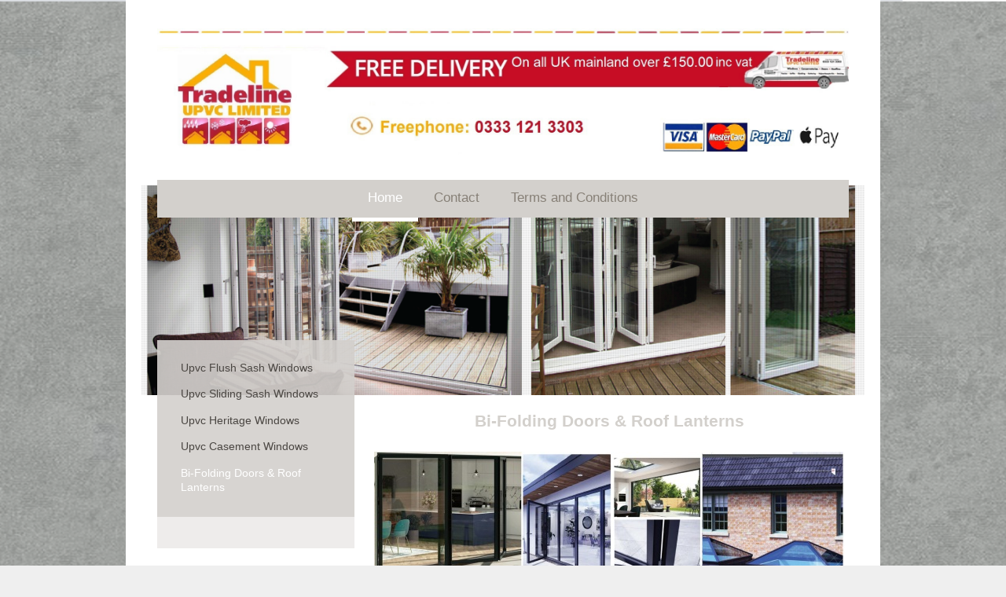

--- FILE ---
content_type: text/html; charset=UTF-8
request_url: https://www.tradepriceupvc.co.uk/home/bi-folding-doors-roof-lanterns/
body_size: 6672
content:
<!DOCTYPE html>
<html lang="en"  ><head prefix="og: http://ogp.me/ns# fb: http://ogp.me/ns/fb# business: http://ogp.me/ns/business#">
    <meta http-equiv="Content-Type" content="text/html; charset=utf-8"/>
    <meta name="generator" content="IONOS MyWebsite"/>
        
    <link rel="dns-prefetch" href="//cdn.website-start.de/"/>
    <link rel="dns-prefetch" href="//102.mod.mywebsite-editor.com"/>
    <link rel="dns-prefetch" href="https://102.sb.mywebsite-editor.com/"/>
    <link rel="shortcut icon" href="https://www.tradepriceupvc.co.uk/s/misc/favicon.png?1327669869"/>
        <title>Trade Price windows,doors, conservatories - Bi-Folding Doors &amp; Roof Lanterns</title>
    <style type="text/css">@media screen and (max-device-width: 1024px) {.diyw a.switchViewWeb {display: inline !important;}}</style>
    <style type="text/css">@media screen and (min-device-width: 1024px) {
            .mediumScreenDisabled { display:block }
            .smallScreenDisabled { display:block }
        }
        @media screen and (max-device-width: 1024px) { .mediumScreenDisabled { display:none } }
        @media screen and (max-device-width: 568px) { .smallScreenDisabled { display:none } }
                @media screen and (min-width: 1024px) {
            .mobilepreview .mediumScreenDisabled { display:block }
            .mobilepreview .smallScreenDisabled { display:block }
        }
        @media screen and (max-width: 1024px) { .mobilepreview .mediumScreenDisabled { display:none } }
        @media screen and (max-width: 568px) { .mobilepreview .smallScreenDisabled { display:none } }</style>
    <meta name="viewport" content="width=device-width, initial-scale=1, maximum-scale=1, minimal-ui"/>

<meta name="format-detection" content="telephone=no"/>
        <meta name="keywords" content="Glaziers, Double, Glazing, Windows, Glass, Insulation"/>
            <meta name="description" content=" provides a wide range of services for all your glass requirements in the  area."/>
            <meta name="robots" content="index,follow"/>
        <link href="//cdn.website-start.de/templates/2110/style.css?1763478093678" rel="stylesheet" type="text/css"/>
    <link href="https://www.tradepriceupvc.co.uk/s/style/theming.css?1691513324" rel="stylesheet" type="text/css"/>
    <link href="//cdn.website-start.de/app/cdn/min/group/web.css?1763478093678" rel="stylesheet" type="text/css"/>
<!-- no remote-modules -->
    <link href="//cdn.website-start.de/app/cdn/min/group/mobilenavigation.css?1763478093678" rel="stylesheet" type="text/css"/>
    <link href="https://102.sb.mywebsite-editor.com/app/logstate2-css.php?site=31119671&amp;t=1768410177" rel="stylesheet" type="text/css"/>

<script type="text/javascript">
    /* <![CDATA[ */
var stagingMode = '';
    /* ]]> */
</script>
<script src="https://102.sb.mywebsite-editor.com/app/logstate-js.php?site=31119671&amp;t=1768410177"></script>

    <link href="//cdn.website-start.de/templates/2110/print.css?1763478093678" rel="stylesheet" media="print" type="text/css"/>
    <script type="text/javascript">
    /* <![CDATA[ */
    var systemurl = 'https://102.sb.mywebsite-editor.com/';
    var webPath = '/';
    var proxyName = '';
    var webServerName = 'www.tradepriceupvc.co.uk';
    var sslServerUrl = 'https://www.tradepriceupvc.co.uk';
    var nonSslServerUrl = 'http://www.tradepriceupvc.co.uk';
    var webserverProtocol = 'http://';
    var nghScriptsUrlPrefix = '//102.mod.mywebsite-editor.com';
    var sessionNamespace = 'DIY_SB';
    var jimdoData = {
        cdnUrl:  '//cdn.website-start.de/',
        messages: {
            lightBox: {
    image : 'Image',
    of: 'of'
}

        },
        isTrial: 0,
        pageId: 924666080    };
    var script_basisID = "31119671";

    diy = window.diy || {};
    diy.web = diy.web || {};

        diy.web.jsBaseUrl = "//cdn.website-start.de/s/build/";

    diy.context = diy.context || {};
    diy.context.type = diy.context.type || 'web';
    /* ]]> */
</script>

<script type="text/javascript" src="//cdn.website-start.de/app/cdn/min/group/web.js?1763478093678" crossorigin="anonymous"></script><script type="text/javascript" src="//cdn.website-start.de/s/build/web.bundle.js?1763478093678" crossorigin="anonymous"></script><script type="text/javascript" src="//cdn.website-start.de/app/cdn/min/group/mobilenavigation.js?1763478093678" crossorigin="anonymous"></script><!-- no remote-modules -->
<script type="text/javascript" src="https://cdn.website-start.de/proxy/apps/oihe2p/resource/dependencies/"></script><script type="text/javascript">
                    if (typeof require !== 'undefined') {
                        require.config({
                            waitSeconds : 10,
                            baseUrl : 'https://cdn.website-start.de/proxy/apps/oihe2p/js/'
                        });
                    }
                </script><script type="text/javascript" src="//cdn.website-start.de/app/cdn/min/group/pfcsupport.js?1763478093678" crossorigin="anonymous"></script>    <meta property="og:type" content="business.business"/>
    <meta property="og:url" content="https://www.tradepriceupvc.co.uk/home/bi-folding-doors-roof-lanterns/"/>
    <meta property="og:title" content="Trade Price windows,doors, conservatories - Bi-Folding Doors &amp; Roof Lanterns"/>
            <meta property="og:description" content=" provides a wide range of services for all your glass requirements in the  area."/>
                <meta property="og:image" content="https://www.tradepriceupvc.co.uk/s/misc/logo.jpg?t=1765367577"/>
        <meta property="business:contact_data:country_name" content="United Kingdom"/>
    
    
    
    
    
    
    
    
<link href="https://cdn.website-start.de/proxy/apps/ie7nah/s/diy/basic/public/css/basic.css?rev-1572432991=" rel="stylesheet" type="text/css"/><link href="https://cdn.website-start.de/proxy/apps/ie7nah/s/gleichzwei/epaper/public/css/web.css?rev-1572432991=" rel="stylesheet" type="text/css"/><link href="https://cdn.website-start.de/proxy/apps/ie7nah/s/ui/fancybox/public/css/jquery.fancybox.css?rev-1572432991=" rel="stylesheet" type="text/css"/></head>


<body class="body diyBgActive  cc-pagemode-default diyfeSidebarLeft diy-market-en_GB" data-pageid="924666080" id="page-924666080">
    
    <div class="diyw">
        <div class="diyweb">
	<div class="diywebLiveArea">
		
<nav id="diyfeMobileNav" class="diyfeCA diyfeCA2" role="navigation">
    <a title="Expand/collapse navigation">Expand/collapse navigation</a>
    <ul class="mainNav1"><li class="parent hasSubNavigation"><a data-page-id="919750909" href="https://www.tradepriceupvc.co.uk/" class="parent level_1"><span>Home</span></a><span class="diyfeDropDownSubOpener">&nbsp;</span><div class="diyfeDropDownSubList diyfeCA diyfeCA3"><ul class="mainNav2"><li class=" hasSubNavigation"><a data-page-id="924664680" href="https://www.tradepriceupvc.co.uk/home/upvc-flush-sash-windows/" class=" level_2"><span>Upvc Flush Sash Windows</span></a></li><li class=" hasSubNavigation"><a data-page-id="924664681" href="https://www.tradepriceupvc.co.uk/home/upvc-sliding-sash-windows/" class=" level_2"><span>Upvc Sliding Sash Windows</span></a></li><li class=" hasSubNavigation"><a data-page-id="924664714" href="https://www.tradepriceupvc.co.uk/home/upvc-heritage-windows/" class=" level_2"><span>Upvc Heritage Windows</span></a></li><li class=" hasSubNavigation"><a data-page-id="924664734" href="https://www.tradepriceupvc.co.uk/home/upvc-casement-windows/" class=" level_2"><span>Upvc Casement Windows</span></a></li><li class="current hasSubNavigation"><a data-page-id="924666080" href="https://www.tradepriceupvc.co.uk/home/bi-folding-doors-roof-lanterns/" class="current level_2"><span>Bi-Folding Doors &amp; Roof Lanterns</span></a></li></ul></div></li><li class=" hasSubNavigation"><a data-page-id="919750917" href="https://www.tradepriceupvc.co.uk/contact/" class=" level_1"><span>Contact</span></a></li><li class=" hasSubNavigation"><a data-page-id="919791412" href="https://www.tradepriceupvc.co.uk/terms-and-conditions/" class=" level_1"><span>Terms and Conditions</span></a></li></ul></nav>
	</div>
	<div class="diywebLogo">
		<div class="diywebLiveArea">
			<div class="diywebMainGutter">
				<div class="diyfeGE">
					<div class="diyfeCA diyfeCA1">
						
    <style type="text/css" media="all">
        /* <![CDATA[ */
                .diyw #website-logo {
            text-align: left !important;
                        padding: 19px 0;
                    }
        
                /* ]]> */
    </style>

    <div id="website-logo">
            <a href="https://www.tradepriceupvc.co.uk/"><img class="website-logo-image" width="1980" src="https://www.tradepriceupvc.co.uk/s/misc/logo.jpg?t=1765367579" alt=""/></a>

            
            </div>


					</div>
				</div>
			</div>
		</div>
	</div>
	<div class="diywebLiveArea">
		<div class="diywebAppContainer"><div id="diywebAppContainer1st"></div></div>
	</div>
	<div class="diywebNav diywebNavHorizontal diywebNavMain diywebNav1">
		<div class="diywebLiveArea diyfeCA diyfeCA2">
				<div class="diywebMainGutter">
					<div class="diyfeGE">
						<div class="diywebGutter">
							<div class="diywebExpander">
								<div class="webnavigation"><ul id="mainNav1" class="mainNav1"><li class="navTopItemGroup_1"><a data-page-id="919750909" href="https://www.tradepriceupvc.co.uk/" class="parent level_1"><span>Home</span></a></li><li class="navTopItemGroup_2"><a data-page-id="919750917" href="https://www.tradepriceupvc.co.uk/contact/" class="level_1"><span>Contact</span></a></li><li class="navTopItemGroup_3"><a data-page-id="919791412" href="https://www.tradepriceupvc.co.uk/terms-and-conditions/" class="level_1"><span>Terms and Conditions</span></a></li></ul></div>
							</div>
						</div>
					</div>
				</div>
			</div>
	</div>
	<div class="diywebEmotionHeader">
			<div class="diywebLiveArea">
				<div class="diywebMainGutter">
					<div class="diyfeGE">
						<div class="diywebGutter">

							
<style type="text/css" media="all">
.diyw div#emotion-header {
        max-width: 920px;
        max-height: 267px;
                background: #FFFFFF;
    }

.diyw div#emotion-header-title-bg {
    left: 0%;
    top: 20%;
    width: 95.17%;
    height: 14%;

    background-color: #FFFFFF;
    opacity: 0.00;
    filter: alpha(opacity = 0);
    }

.diyw div#emotion-header strong#emotion-header-title {
    left: 0%;
    top: 0%;
    color: #333333;
        font: normal bold 28px/120% 'Arial Black', Gadget, sans-serif;
}

.diyw div#emotion-no-bg-container{
    max-height: 267px;
}

.diyw div#emotion-no-bg-container .emotion-no-bg-height {
    margin-top: 29.02%;
}
</style>
<div id="emotion-header" data-action="loadView" data-params="active" data-imagescount="7">
            <img src="https://www.tradepriceupvc.co.uk/s/img/emotionheader.png?1646255135.920px.267px" id="emotion-header-img" alt=""/>
            
        <div id="ehSlideshowPlaceholder">
            <div id="ehSlideShow">
                <div class="slide-container">
                                        <div style="background-color: #FFFFFF">
                            <img src="https://www.tradepriceupvc.co.uk/s/img/emotionheader.png?1646255135.920px.267px" alt=""/>
                        </div>
                                    </div>
            </div>
        </div>


        <script type="text/javascript">
        //<![CDATA[
                diy.module.emotionHeader.slideShow.init({ slides: [{"url":"https:\/\/www.tradepriceupvc.co.uk\/s\/img\/emotionheader.png?1646255135.920px.267px","image_alt":"","bgColor":"#FFFFFF"},{"url":"https:\/\/www.tradepriceupvc.co.uk\/s\/img\/emotionheader_1.png?1646255135.920px.267px","image_alt":"","bgColor":"#FFFFFF"},{"url":"https:\/\/www.tradepriceupvc.co.uk\/s\/img\/emotionheader_2.png?1646255135.920px.267px","image_alt":"","bgColor":"#FFFFFF"},{"url":"https:\/\/www.tradepriceupvc.co.uk\/s\/img\/emotionheader_3.png?1646255135.920px.267px","image_alt":"","bgColor":"#FFFFFF"},{"url":"https:\/\/www.tradepriceupvc.co.uk\/s\/img\/emotionheader_4.jpg?1646255135.920px.267px","image_alt":"","bgColor":"#FFFFFF"},{"url":"https:\/\/www.tradepriceupvc.co.uk\/s\/img\/emotionheader_5.jpg?1646255135.920px.267px","image_alt":"","bgColor":"#FFFFFF"},{"url":"https:\/\/www.tradepriceupvc.co.uk\/s\/img\/emotionheader_6.png?1646255135.920px.267px","image_alt":"","bgColor":"#FFFFFF"}] });
        //]]>
        </script>

    
    
                  	<div id="emotion-header-title-bg"></div>
    
            <strong id="emotion-header-title" style="text-align: center">       

          
          </strong>
                    <div class="notranslate">
                <svg xmlns="http://www.w3.org/2000/svg" version="1.1" id="emotion-header-title-svg" viewBox="0 0 920 267" preserveAspectRatio="xMinYMin meet"><text style="font-family:'Arial Black', Gadget, sans-serif;font-size:28px;font-style:normal;font-weight:bold;fill:#333333;line-height:1.2em;"><tspan x="50%" style="text-anchor: middle" dy="0.95em">       </tspan><tspan x="50%" style="text-anchor: middle" dy="1.2em"> </tspan><tspan x="50%" style="text-anchor: middle" dy="1.2em">          </tspan><tspan x="50%" style="text-anchor: middle" dy="1.2em">          </tspan></text></svg>
            </div>
            
    
    <script type="text/javascript">
    //<![CDATA[
    (function ($) {
        function enableSvgTitle() {
                        var titleSvg = $('svg#emotion-header-title-svg'),
                titleHtml = $('#emotion-header-title'),
                emoWidthAbs = 920,
                emoHeightAbs = 267,
                offsetParent,
                titlePosition,
                svgBoxWidth,
                svgBoxHeight;

                        if (titleSvg.length && titleHtml.length) {
                offsetParent = titleHtml.offsetParent();
                titlePosition = titleHtml.position();
                svgBoxWidth = titleHtml.width();
                svgBoxHeight = titleHtml.height();

                                titleSvg.get(0).setAttribute('viewBox', '0 0 ' + svgBoxWidth + ' ' + svgBoxHeight);
                titleSvg.css({
                   left: Math.roundTo(100 * titlePosition.left / offsetParent.width(), 3) + '%',
                   top: Math.roundTo(100 * titlePosition.top / offsetParent.height(), 3) + '%',
                   width: Math.roundTo(100 * svgBoxWidth / emoWidthAbs, 3) + '%',
                   height: Math.roundTo(100 * svgBoxHeight / emoHeightAbs, 3) + '%'
                });

                titleHtml.css('visibility','hidden');
                titleSvg.css('visibility','visible');
            }
        }

        
            var posFunc = function($, overrideSize) {
                var elems = [], containerWidth, containerHeight;
                                    elems.push({
                        selector: '#emotion-header-title',
                        overrideSize: true,
                        horPos: 24.99,
                        vertPos: 93.53                    });
                    lastTitleWidth = $('#emotion-header-title').width();
                                                elems.push({
                    selector: '#emotion-header-title-bg',
                    horPos: 51.11,
                    vertPos: 100                });
                                                elems.push({
                    selector: '#scButton',
                    horPos: 100,
                    vertPos: 100                });
                
                containerWidth = parseInt('920');
                containerHeight = parseInt('267');

                for (var i = 0; i < elems.length; ++i) {
                    var el = elems[i],
                        $el = $(el.selector),
                        pos = {
                            left: el.horPos,
                            top: el.vertPos
                        };
                    if (!$el.length) continue;
                    var anchorPos = $el.anchorPosition();
                    anchorPos.$container = $('#emotion-header');

                    if (overrideSize === true || el.overrideSize === true) {
                        anchorPos.setContainerSize(containerWidth, containerHeight);
                    } else {
                        anchorPos.setContainerSize(null, null);
                    }

                    var pxPos = anchorPos.fromAnchorPosition(pos),
                        pcPos = anchorPos.toPercentPosition(pxPos);

                    var elPos = {};
                    if (!isNaN(parseFloat(pcPos.top)) && isFinite(pcPos.top)) {
                        elPos.top = pcPos.top + '%';
                    }
                    if (!isNaN(parseFloat(pcPos.left)) && isFinite(pcPos.left)) {
                        elPos.left = pcPos.left + '%';
                    }
                    $el.css(elPos);
                }

                // switch to svg title
                enableSvgTitle();
            };

                        var $emotionImg = jQuery('#emotion-header-img');
            if ($emotionImg.length > 0) {
                // first position the element based on stored size
                posFunc(jQuery, true);

                // trigger reposition using the real size when the element is loaded
                var ehLoadEvTriggered = false;
                $emotionImg.one('load', function(){
                    posFunc(jQuery);
                    ehLoadEvTriggered = true;
                                        diy.module.emotionHeader.slideShow.start();
                                    }).each(function() {
                                        if(this.complete || typeof this.complete === 'undefined') {
                        jQuery(this).load();
                    }
                });

                                noLoadTriggeredTimeoutId = setTimeout(function() {
                    if (!ehLoadEvTriggered) {
                        posFunc(jQuery);
                    }
                    window.clearTimeout(noLoadTriggeredTimeoutId)
                }, 5000);//after 5 seconds
            } else {
                jQuery(function(){
                    posFunc(jQuery);
                });
            }

                        if (jQuery.isBrowser && jQuery.isBrowser.ie8) {
                var longTitleRepositionCalls = 0;
                longTitleRepositionInterval = setInterval(function() {
                    if (lastTitleWidth > 0 && lastTitleWidth != jQuery('#emotion-header-title').width()) {
                        posFunc(jQuery);
                    }
                    longTitleRepositionCalls++;
                    // try this for 5 seconds
                    if (longTitleRepositionCalls === 5) {
                        window.clearInterval(longTitleRepositionInterval);
                    }
                }, 1000);//each 1 second
            }

            }(jQuery));
    //]]>
    </script>

    </div>

						</div>
					</div>
				</div>
			</div>
		</div>
	<div class="diywebContent">
		<div class="diywebLiveArea">
			<div class="diywebMainGutter">
				<div class="diyfeGridGroup diyfeCA diyfeCA1">
					<div class="diywebMain diyfeGE">
						<div class="diywebGutter">
							
        <div id="content_area">
        	<div id="content_start"></div>
        	
        
        <div id="matrix_1027265239" class="sortable-matrix" data-matrixId="1027265239"><div class="n module-type-header diyfeLiveArea "> <h1><span class="diyfeDecoration">Bi-Folding Doors &amp; Roof Lanterns</span></h1> </div><div class="n module-type-imageSubtitle diyfeLiveArea "> <div class="clearover imageSubtitle imageFitWidth" id="imageSubtitle-5817117302">
    <div class="align-container align-left" style="max-width: 599px">
        <a class="imagewrapper" href="https://www.tradepriceupvc.co.uk/s/cc_images/teaserbox_2494219320.jpg?t=1646264976" rel="lightbox[5817117302]">
            <img id="image_2494219320" src="https://www.tradepriceupvc.co.uk/s/cc_images/cache_2494219320.jpg?t=1646264976" alt="" style="max-width: 599px; height:auto"/>
        </a>

        
    </div>

</div>

<script type="text/javascript">
//<![CDATA[
jQuery(function($) {
    var $target = $('#imageSubtitle-5817117302');

    if ($.fn.swipebox && Modernizr.touch) {
        $target
            .find('a[rel*="lightbox"]')
            .addClass('swipebox')
            .swipebox();
    } else {
        $target.tinyLightbox({
            item: 'a[rel*="lightbox"]',
            cycle: false,
            hideNavigation: true
        });
    }
});
//]]>
</script>
 </div><div class="n module-type-webcomponent-epaper diyfeLiveArea "> <div id="webcomponent_acfeb361-e22d-4419-a1b2-13f339fc22ef_web" class="diysdk_gleichzwei_epaper web_view webcomponent diyApp smallScreenDisabled">
    <div class="aspectRatio" data-aspectRatio="portrait"></div>

    
    <h2>Aluminium Bi-Fold &amp; Roof Lantern Brochure</h2>

    <div class="epaper_preview_image showEpaper">
                <img class="epaper_page_image" src="https://cdn.website-start.de/proxy/apps/ie7nah/uploads/gleichzwei/instances/086634A1-093E-4C88-BBAF-A2BB2B0F7608/wcinstances/epaper/acfeb361-e22d-4419-a1b2-13f339fc22ef/thumb/000001.jpg?1768410177" alt="ePaper" width="100" height="142"/>
        <div class="epaper_preview_edge"></div>
            </div>

    <span>
        
                    <div id="webcomponent_acfeb361-e22d-4419-a1b2-13f339fc22ef_web$fancybox" class="diysdk_ui_button index_view ui-component">

    <button type="button" title="Open Brochure" class="button-cancel ui-button ui-widget ui-state-default ui-corner-all ui-button-text-only showEpaper" id="" role="button" aria-disabled="false">
        <span class="ui-button-text">Open Brochure</span>
    </button>
    
</div>

            <a class="epaper_top_download_link" href="https://cdn.website-start.de/proxy/apps/ie7nah/uploads/gleichzwei/instances/086634A1-093E-4C88-BBAF-A2BB2B0F7608/wcinstances/epaper/acfeb361-e22d-4419-a1b2-13f339fc22ef/pdf/Aluminium-Bi-Folding-Doors-&amp;-Roof-Lanterns-Brochure.pdf" target="_blank">
                <div id="webcomponent_acfeb361-e22d-4419-a1b2-13f339fc22ef_web$epaperDownload" class="diysdk_ui_button index_view ui-component">

    <button type="button" title="Download PDF" class="button-cancel ui-button ui-widget ui-state-default ui-corner-all ui-button-text-only downloadEpaper" id="" role="button" aria-disabled="false">
        <span class="ui-button-text">Download PDF</span>
    </button>
    
</div>
            </a>
            <div class="shareEpaper">
                Share:                <div class="epaper_share_on_facebook"></div>
                <div class="epaper_share_on_twitter"></div>
            </div>
            </span>

    <div class="epaper_clear"></div>

    
</div><script type="text/javascript">/* <![CDATA[ */
var data = {"instance":{"data":{"renderOptions":{"width":"609","height":null,"upgradeable":"1","packagetransition":"none"}},"name":"epaper","localizedName":"epaper.edit.title","id":"acfeb361-e22d-4419-a1b2-13f339fc22ef","view":"web","app":{"version":"1.0","name":"gleichzwei","id":"086634A1-093E-4C88-BBAF-A2BB2B0F7608"},"isSitebuilder":false,"environmentConfig":{"isSitebuilder":false,"staticUrlPrefix":"https:\/\/cdn.website-start.de\/proxy\/apps\/ie7nah"}},"resources":{"css":["https:\/\/cdn.website-start.de\/proxy\/apps\/ie7nah\/s\/diy\/basic\/public\/css\/basic.css?rev-1572432991=","https:\/\/cdn.website-start.de\/proxy\/apps\/ie7nah\/s\/gleichzwei\/epaper\/public\/css\/web.css?rev-1572432991=","https:\/\/cdn.website-start.de\/proxy\/apps\/ie7nah\/s\/ui\/fancybox\/public\/css\/jquery.fancybox.css?rev-1572432991=","https:\/\/cdn.website-start.de\/proxy\/apps\/ie7nah\/s\/diy\/basic\/public\/css\/basic.css?rev-1572432991="],"js":["order!https:\/\/cdn.website-start.de\/proxy\/apps\/ie7nah\/s\/ui\/fancybox\/public\/js\/jquery.fancybox.js?rev-1572432991=","order!https:\/\/cdn.website-start.de\/proxy\/apps\/ie7nah\/s\/gleichzwei\/epaper\/public\/js\/epaper.js?rev-1572432991=","order!https:\/\/cdn.website-start.de\/proxy\/apps\/ie7nah\/api\/app\/ui\/translation\/en_GB?rev-1572432991=","order!https:\/\/cdn.website-start.de\/proxy\/apps\/ie7nah\/api\/app\/gleichzwei\/translation\/en_GB?rev-1572432991="]},"embeddedComponents":{"fancybox":{"id":"webcomponent_acfeb361-e22d-4419-a1b2-13f339fc22ef_web$fancybox","app":"ui","component":"button","view":"index","data":[],"embeddedComponents":[]},"epaperDownload":{"id":"webcomponent_acfeb361-e22d-4419-a1b2-13f339fc22ef_web$epaperDownload","app":"ui","component":"button","view":"index","data":[],"embeddedComponents":[]}}};
var baseSaveUrl = '/proxy/apps/ie7nah';
var instanceCreator = new diysdk.webcomponentIntegrator();
instanceCreator.create(data, baseSaveUrl);
/* ]]> */</script> </div><div class="n module-type-downloadDocument diyfeLiveArea ">         <div class="clearover">
            <div class="leftDownload">
                <a href="https://www.tradepriceupvc.co.uk/app/download/5817117295/kornichie.-Roof+Lantern+Quotation+Form..pdf" target="_blank">                        <img src="//cdn.website-start.de/s/img/cc/icons/pdf.png" width="51" height="51" alt="Download"/>
                        </a>            </div>
            <div class="rightDownload">
            <a href="https://www.tradepriceupvc.co.uk/app/download/5817117295/kornichie.-Roof+Lantern+Quotation+Form..pdf" target="_blank">kornichie.-Roof Lantern Quotation Form..[...]</a> <br/>Adobe Acrobat document [876.0 KB]             </div>
        </div>
         </div></div>
        
        
        </div>
						</div>
					</div>
					<div class="diywebSecondary diyfeCA diyfeCA3 diyfeGE">
						<div class="diywebNav diywebNav23">
							<div class="diywebGutter">
								<div class="webnavigation"><ul id="mainNav2" class="mainNav2"><li class="navTopItemGroup_0"><a data-page-id="924664680" href="https://www.tradepriceupvc.co.uk/home/upvc-flush-sash-windows/" class="level_2"><span>Upvc Flush Sash Windows</span></a></li><li class="navTopItemGroup_0"><a data-page-id="924664681" href="https://www.tradepriceupvc.co.uk/home/upvc-sliding-sash-windows/" class="level_2"><span>Upvc Sliding Sash Windows</span></a></li><li class="navTopItemGroup_0"><a data-page-id="924664714" href="https://www.tradepriceupvc.co.uk/home/upvc-heritage-windows/" class="level_2"><span>Upvc Heritage Windows</span></a></li><li class="navTopItemGroup_0"><a data-page-id="924664734" href="https://www.tradepriceupvc.co.uk/home/upvc-casement-windows/" class="level_2"><span>Upvc Casement Windows</span></a></li><li class="navTopItemGroup_0"><a data-page-id="924666080" href="https://www.tradepriceupvc.co.uk/home/bi-folding-doors-roof-lanterns/" class="current level_2"><span>Bi-Folding Doors &amp; Roof Lanterns</span></a></li></ul></div>
							</div>
						</div>
						<div class="diywebSidebar">
							<div class="diywebGutter">
								<div id="matrix_1024258741" class="sortable-matrix" data-matrixId="1024258741"></div>
							</div>
						</div>
						<!-- .diywebSidebar -->
					</div>
					<!-- .diywebSecondary -->
				</div>
				<!-- .diyfeGridGroup -->
			</div>
			<!-- .diywebMainGutter -->
		</div>
	</div>
	<!-- .diywebContent -->
	<div class="diywebFooter">
		<div class="diywebLiveArea">
			<div class="diywebMainGutter">
				<div class="diyfeGE diyfeCA diyfeCA4 diywebPull">
					<div class="diywebGutter">
						<div id="contentfooter">
    <div class="leftrow">
                        <a rel="nofollow" href="javascript:window.print();">
                    <img class="inline" height="14" width="18" src="//cdn.website-start.de/s/img/cc/printer.gif" alt=""/>
                    Print                </a> <span class="footer-separator">|</span>
                <a href="https://www.tradepriceupvc.co.uk/sitemap/">Sitemap</a>
                        <br/> © Trade Price Upvc<br/>
<br/>
<a href="http://" target="_blankamp;&lt;/a&gt;. &lt;/body&gt; &lt;/html&gt;"></a>
            </div>
    <script type="text/javascript">
        window.diy.ux.Captcha.locales = {
            generateNewCode: 'Generate new code',
            enterCode: 'Please enter the code'
        };
        window.diy.ux.Cap2.locales = {
            generateNewCode: 'Generate new code',
            enterCode: 'Please enter the code'
        };
    </script>
    <div class="rightrow">
                <p><a class="diyw switchViewWeb" href="javascript:switchView('desktop');">Web View</a><a class="diyw switchViewMobile" href="javascript:switchView('mobile');">Mobile View</a></p>
                <span class="loggedin">
            <a rel="nofollow" id="logout" href="https://102.sb.mywebsite-editor.com/app/cms/logout.php">Logout</a> <span class="footer-separator">|</span>
            <a rel="nofollow" id="edit" href="https://102.sb.mywebsite-editor.com/app/31119671/924666080/">Edit page</a>
        </span>
    </div>
</div>


					</div>
				</div>
			</div>
		</div>
	</div>
	<!-- .diywebFooter -->
</div>
<!-- .diyweb -->    </div>

    
    </body>


<!-- rendered at Wed, 10 Dec 2025 11:53:00 +0000 -->
</html>


--- FILE ---
content_type: application/javascript
request_url: https://cdn.website-start.de/proxy/apps/ie7nah/api/app/gleichzwei/translation/en_GB?rev-1572432991=
body_size: 1110
content:
diysdk.localization.setTranslator({"gleichzwei":{"gleichzwei.epaper.web.new":[null,"New Interactive Brochure"],"gleichzwei.epaper.edit.uploaderrorpremium":[null,"Upload failed. Select a PDF file with a maximum size of %d MB."],"gleichzwei.epaper.edit.uploaderror":[null,"Upload failed. Select a PDF file with a maximum of %d pages."],"gleichzwei.epaper.edit.uploadtext":[null,"Upload PDF Document"],"gleichzwei.epaper.edit.uploadlimits":[null,"Select a PDF file with a maximum of %d pages."],"gleichzwei.epaper.edit.uploadlabel":[null,"Search"],"gleichzwei.epaper.edit.toomanyinstances":[null,"You can use the Interactive Brochure up to %d times. This limit has been reached and the upload disabled."],"gleichzwei.epaper.edit.uploading":[null,"Uploading PDF... (The duration depends on the file size and transfer rate.)"],"gleichzwei.epaper.edit.uploadeddocument":[null,"Document"],"gleichzwei.epaper.edit.showpreview":[null,"Preview"],"gleichzwei.epaper.edit.documentdescription":[null,"Description"],"gleichzwei.epaper.web.opendocument":[null,"Open Brochure"],"gleichzwei.epaper.web.downloadpdf":[null,"Download PDF"],"gleichzwei.epaper.edit.headline":[null,"Title"],"gleichzwei.epaper.edit.teaser":[null,"Content"],"gleichzwei.epaper.web.pageof":[null,"of"],"gleichzwei.epaper.web.sharing":[null,"Share:"],"gleichzwei.epaper.toomanyinstances.options":[null,"You have the following options:"],"gleichzwei.epaper.toomanyinstances.delete":[null,"Delete existing Interactive Brochure"],"gleichzwei.epaper.toomanyinstances.delete.instructions":[null,"In the edit mode, select an existing Interactive Brochure and click the Trash icon."],"gleichzwei.epaper.toomanyinstances.edit":[null,"Edit existing Interactive Brochure"],"gleichzwei.epaper.toomanyinstances.edit.instructions":[null,"In the edit mode, select an existing Interactive Brochure, upload a new document and adjust the description."],"gleichzwei.epaper.upgrade":[null,"With the premium version, you can publish up to 30 interactive brochures on your website."],"gleichzwei.epaper.upgrade_progress":[null,"Your upgrade order is being processed. Interactive Brochure Premium will soon be available"],"gleichzwei.epaper.upgrade_available":[null,"You are currently using %s of %s interactive brochures. With an upgrade to the premium version, you can publish up to 30 interactive brochures."],"gleichzwei.epaper.available":[null,"You are currently using %s of %s interactive brochures."],"gleichzwei.epaper.buy_upgrade":[null,"Buy upgrade?"],"gleichzwei.available_already_upgraded":[null,"You are currently using %s interactive brochures."],"gleichzwei.epaper.edit.converting":[null,"Converting PDF file..."],"gleichzwei.epaper.edit.resizing":[null,"Scaling images..."],"gleichzwei.epaper.edit.downloading":[null,"Performing final optimizations..."],"":{"project-id-version":"PACKAGE VERSION","report-msgid-bugs-to":"","pot-creation-date":"2013-01-10 04:48+0100","po-revision-date":"YEAR-MO-DA HO:MI+ZONE","last-translator":"FULL NAME <EMAIL@ADDRESS>","language-team":"LANGUAGE <LL@li.org>","language":"","mime-version":"1.0","content-type":"text\/plain; charset=UTF-8","content-transfer-encoding":"8bit"}}})

--- FILE ---
content_type: application/javascript
request_url: https://cdn.website-start.de/proxy/apps/ie7nah/api/app/ui/translation/en_GB?rev-1572432991=
body_size: 1178
content:
diysdk.localization.setTranslator({"ui":{"ui.disclaimer.nowarranty":[null,"Please note that this is a service provided by a third party whose terms of use apply. For this reason, we do not accept any liability or guarantee for this service. By saving this service, the necessary personal data required for the possible use of this service will be transmitted."],"ui.eolShutDownMessage.edit.shutDownCatalogLink":[null,"You can find a suitable replacement for this Web App here."],"ui.eolShutDownMessage.edit.shutDownHeadline":[null,"This Web App is no longer available."],"ui.picturemanipulation.dialogHeader":[null,"Edit image"],"ui.picturemanipulation.save":[null,"Save"],"ui.onlyVisibleInPageView.message":[null,"Currently, this web app supports no SSL encryption.<br\/>Enabling an SSL certificate may have the following effects:<br\/>For website visitors: The web app may be displayed incorrectly or not at all.<br\/>When editing the website: A preview of the web app will not be available."],"ui.noPreview.message":[null,"This web app is only shown in the page view, not in editing mode."],"ui.noPreview.unknownWebcomponent":[null,"&lt; &lt; Unknown Web component &gt; &gt;"],"ui.widgethelp.linktitle":[null,"Help"],"ui.onlyVisibleInPageView.unknownWebcomponent":[null,"&lt; &lt; Unknown Web component &gt; &gt;"],"ui.eolShutDownMessage.edit.shutDownBody":[null,"My apologies for the inconvenience."],"":{"Project-Id-Version":" PACKAGE VERSION\nReport-Msgid-Bugs-To: \nPOT-Creation-Date: 2013-04-03 11:37+0200\nPO-Revision-Date: YEAR-MO-DA HO:MI+ZONE\nLast-Translator: FULL NAME <EMAIL@ADDRESS>\nLanguage-Team: LANGUAGE <LL@li.org>\nMIME-Version: 1.0\nContent-Type: text\/plain; charset=UTF-8\nContent-Transfer-Encoding: 8bit\nLanguage: \n"},"ui.picturemanipulation.cancel":[null,"Cancel"],"ui.options.alignment":[null,"Alignment"],"ui.disclaimer.rss":[null,"The Customer hereby accepts and consents to the Terms and Conditions and agrees to hold 1&amp;1 Internet Ltd. and its Affiliates harmless from any and all claims for damages and indemnify the same for any violations of third party intellectual property rights resulting from its misuse of the service."]}})